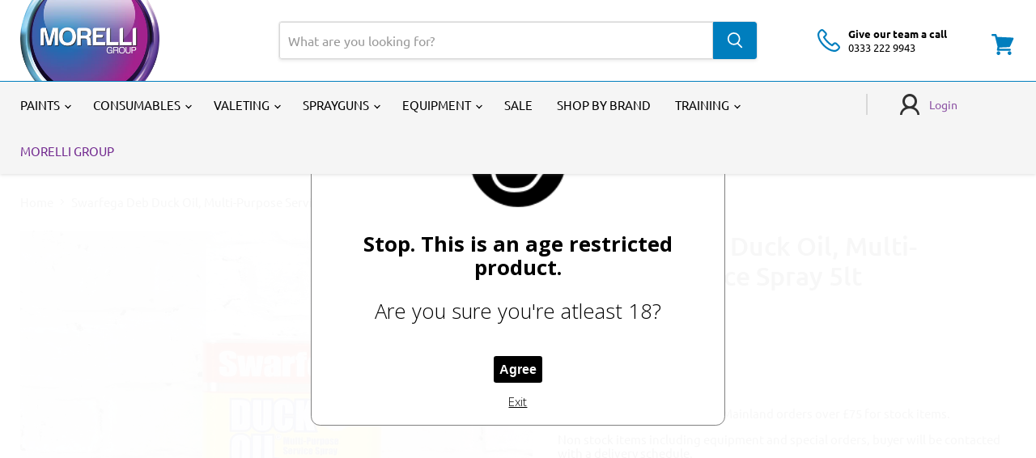

--- FILE ---
content_type: text/javascript
request_url: https://morelli.co.uk/cdn/shop/t/6/assets/custom.js?v=177169746649178543941739442052
body_size: 130
content:
$(document).ready(function(){const targetElement=document.querySelector(".product__container"),config={attributes:!0,childList:!0,subtree:!0},callback=(mutationList,observer2)=>{for(const mutation of mutationList)mutation.type==="childList"&&document.querySelector(".product-gallery--loaded-image")&&document.querySelector(".gallery_placeholder").remove()};new MutationObserver(callback).observe(targetElement,config);function onElementInserted(containerSelector,elementSelector,callback2){var onMutationsObserved=function(mutations){mutations.forEach(function(mutation){if(mutation.addedNodes.length){var elements=$(mutation.addedNodes).find(elementSelector);elements.each(function(){var node=$(this);callback2(node)})}})},target=$(containerSelector)[0],config2={childList:!0,subtree:!0},MutationObserver2=window.MutationObserver||window.WebKitMutationObserver,observer2=new MutationObserver2(onMutationsObserved);observer2.observe(target,config2)}function calculate_ex_vat_price(inc_vat_price,element){var stripped_price=inc_vat_price.replace(/[^0-9\.]/g,"");if(element.data("product-id")==="5463123460252")var price=stripped_price/1;else var price=stripped_price/1.2;if(element.data("taxfree")){var tax_free_price=element.data("taxfree")/100;pre_tax_price=stripped_price-tax_free_price,pre_tax_price=pre_tax_price/1.2;var price=pre_tax_price+tax_free_price}return Shopify.formatMoney(price*100,Shopify.money_format)}function setup_price(element){if(!(element.hasClass("atc-product-details-price-discounted")||element.hasClass("price__original"))){if(element.hasClass("pre-money")){update_price(element);return}var inc_vat_price=element.text(),ex_vat_price=calculate_ex_vat_price(inc_vat_price,element),additional_classes="";element.addClass("pre-money").addClass("hidden"),$('<div class="exemptify_clone '+additional_classes+'"></div>').insertAfter(element);var container=element.nextAll(".exemptify_clone:first");container.append('<span class="exemptify_inc_vat">'+inc_vat_price+" (Inc VAT)</span><br />"),container.append('<span class="exemptify_ex_vat" style="color:#727272;font-size: 0.8em;font-weight: normal;">'+ex_vat_price.replace("$",currencySymbol)+" (Ex VAT)</span><br />")}}function update_price(element){if(!element.hasClass("atc-product-details-price-discounted")){if(!element.hasClass("pre-money")){setup_price(element);return}var container=element.nextAll(".exemptify_clone:first"),inc_vat_price=element.text(),ex_vat_price=calculate_ex_vat_price(inc_vat_price,element).replace("$",currencySymbol);container.find(".exemptify_inc_vat").text(inc_vat_price+" (Inc VAT)"),container.find(".exemptify_ex_vat").text(ex_vat_price+" (Ex VAT)")}}function observePriceChanges(element){var observer2=new MutationObserver(function(mutations){mutations.forEach(function(mutation){(mutation.type==="characterData"||mutation.type==="childList")&&update_price($(mutation.target).closest(".money"))})}),config2={characterData:!0,childList:!0,subtree:!0};observer2.observe(element[0],config2)}$("body").find(".money").each(function(){setup_price($(this)),observePriceChanges($(this))}),onElementInserted("body",".money",function(element){setup_price(element),observePriceChanges(element)}),$("body").on("change","select[data-variant-option]",function(){setTimeout(function(){$(".money").each(function(){update_price($(this))})},100)}),$("[data-cartitem-quantity]").change(function(){setTimeout(function(){$(".cartitems--list").find(".money").each(function(){setup_price($(this)),observePriceChanges($(this))})},3e3)})});
//# sourceMappingURL=/cdn/shop/t/6/assets/custom.js.map?v=177169746649178543941739442052


--- FILE ---
content_type: text/javascript; charset=utf-8
request_url: https://morelli.co.uk/products/deb-duck-oil-5lt.js
body_size: 301
content:
{"id":7159006822569,"title":"Swarfega Deb Duck Oil, Multi-Purpose Service Spray 5lt","handle":"deb-duck-oil-5lt","description":"\u003cp\u003eDeb Duck Oil, Multi-Purpose Service Spray displaces water, lubricates, prevents corrosion, electrical insulator and damp starter and light degreaser. Silicone-free and can be used on all types of electrical equipment without impairing performance. \u003c\/p\u003e","published_at":"2021-08-20T19:34:14+01:00","created_at":"2021-08-20T19:34:15+01:00","vendor":"Swarfega","type":"","tags":["Consumables","Discount","Grease \u0026 Chemicals","Workshop","Workshop Products"],"price":8812,"price_min":8812,"price_max":8812,"available":true,"price_varies":false,"compare_at_price":null,"compare_at_price_min":0,"compare_at_price_max":0,"compare_at_price_varies":false,"variants":[{"id":41091244654761,"title":"Default Title","option1":"Default Title","option2":null,"option3":null,"sku":"DC5","requires_shipping":true,"taxable":true,"featured_image":null,"available":true,"name":"Swarfega Deb Duck Oil, Multi-Purpose Service Spray 5lt","public_title":null,"options":["Default Title"],"price":8812,"weight":454,"compare_at_price":null,"inventory_management":"shopify","barcode":"","quantity_rule":{"min":1,"max":null,"increment":1},"quantity_price_breaks":[],"requires_selling_plan":false,"selling_plan_allocations":[]}],"images":["\/\/cdn.shopify.com\/s\/files\/1\/0587\/1409\/5785\/products\/dc5.jpg?v=1630311486"],"featured_image":"\/\/cdn.shopify.com\/s\/files\/1\/0587\/1409\/5785\/products\/dc5.jpg?v=1630311486","options":[{"name":"Title","position":1,"values":["Default Title"]}],"url":"\/products\/deb-duck-oil-5lt","media":[{"alt":null,"id":26047759843497,"position":1,"preview_image":{"aspect_ratio":1.001,"height":1200,"width":1201,"src":"https:\/\/cdn.shopify.com\/s\/files\/1\/0587\/1409\/5785\/products\/dc5.jpg?v=1630311486"},"aspect_ratio":1.001,"height":1200,"media_type":"image","src":"https:\/\/cdn.shopify.com\/s\/files\/1\/0587\/1409\/5785\/products\/dc5.jpg?v=1630311486","width":1201}],"requires_selling_plan":false,"selling_plan_groups":[]}